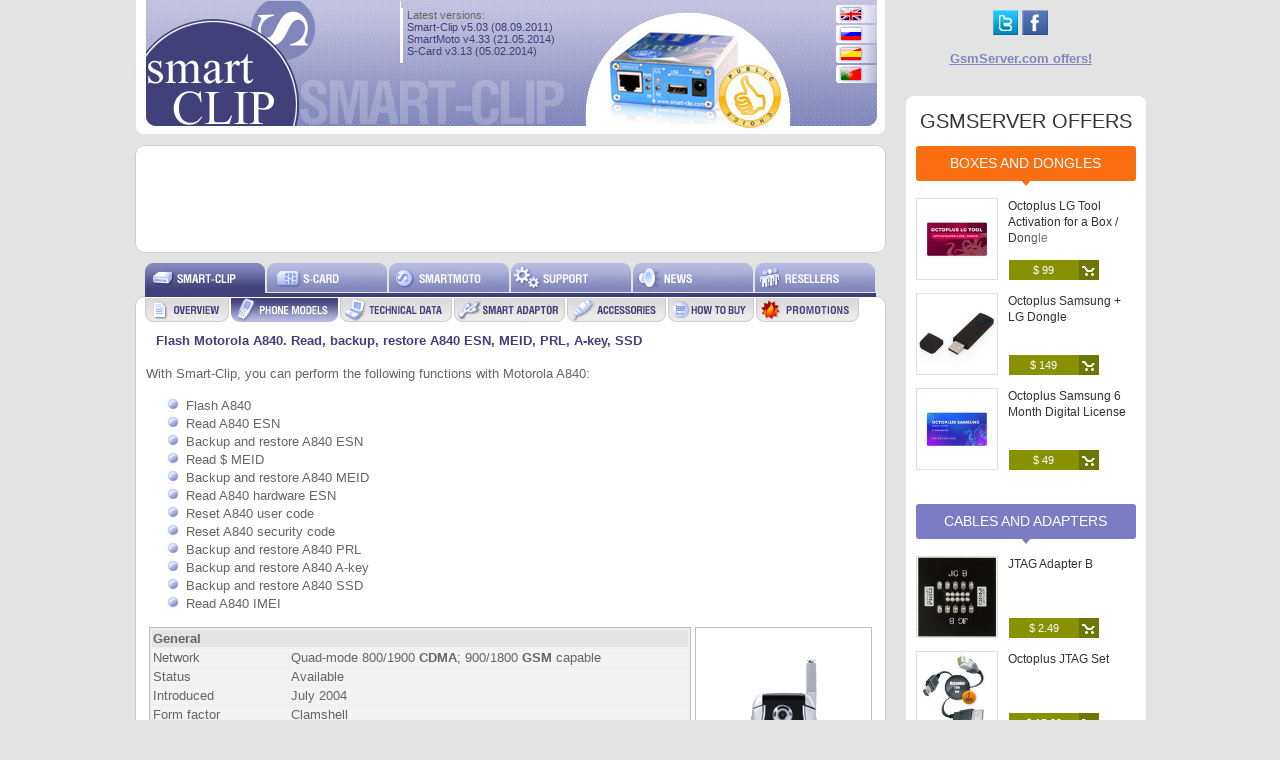

--- FILE ---
content_type: text/html
request_url: http://smart-clip.com/Motorola_A840.php
body_size: 7776
content:

<html>
<head>
<link href="/rss.xml" rel="alternate" type="application/rss+xml" title="Smart-Clip News" />
<link rel="shortcut icon" href="http://www.smart-clip.com/favicon.ico" />
<TITLE>Flash Motorola A840. Read, backup, restore A840 ESN, MEID, PRL, A-key, SSD</TITLE>
<META http-equiv=Content-Type content="text/html; charset=windows-1251">
<META name="Keywords" content="Flash A840, A840 read ESN, A840 restore ESN, A840 read MEID, A840 restore MEID, A840 read hardware ESN, A840 reset user code, A840 reset security code, A840 backup PRL, A840 restore PRL, A840 backup A-key, A840 restore A-key, A840 backup SSD, A840 restore SSD, A840 read IMEI">
<META name=Description content="Flash A840, Read and Restore A840 ESN and MEID, Read A840 hardware ESN, Reset A840 user code, Reset A840 security code, Backup and Restore A840 PRL, Backup and Restore A840 A-key, Backup and Restore A840 SSD">
<LINK href="style.css" type=text/css rel=STYLESHEET>
<SCRIPT language=JavaScript  src="rollover.js"></script>

<SCRIPT LANGUAGE=JAVASCRIPT TYPE="TEXT/JAVASCRIPT">
if (top.location != self.location) {
top.location.href=self.location
top.location.reload()
}
</script>
</head>

<body onLoad="MM_preloadImages('images/2smartmoto.gif')" marginwidth="0" marginheight="0" topmargin="0">

<script type='text/javascript'>
	var googletag = googletag || {};
	googletag.cmd = googletag.cmd || [];
	(function() {
		var gads = document.createElement('script');
		gads.async = true;
		gads.type = 'text/javascript';
		var useSSL = 'https:' == document.location.protocol;
		gads.src = (useSSL ? 'https:' : 'http:') +
			'//www.googletagservices.com/tag/js/gpt.js';
		var node = document.getElementsByTagName('script')[0];
		node.parentNode.insertBefore(gads, node);
	})();
</script>

<!-- Google Tag Manager -->
<noscript><iframe src="//www.googletagmanager.com/ns.html?id=GTM-FLZC"
height="0" width="0" style="display:none;visibility:hidden"></iframe></noscript>
<script>(function(w,d,s,l,i){w[l]=w[l]||[];w[l].push({'gtm.start':
new Date().getTime(),event:'gtm.js'});var f=d.getElementsByTagName(s)[0],
j=d.createElement(s),dl=l!='dataLayer'?'&l='+l:'';j.async=true;j.src=
'//www.googletagmanager.com/gtm.js?id='+i+dl;f.parentNode.insertBefore(j,f);
})(window,document,'script','dataLayer','GTM-FLZC');</script>
<!-- End Google Tag Manager -->

<script type='text/javascript'>
	googletag.cmd.push(function() {
		googletag.defineSlot('/1234152/smartclip-top_728x90', [728, 90], 'div-gpt-ad-1383572948019-0').addService(googletag.pubads());
		googletag.pubads().enableSingleRequest();
		googletag.enableServices();
	});
</script>

<script type="text/javascript" src="swfobject.js"></script>
<script type="text/JavaScript">
<!--
function MM_swapImgRestore() { //v3.0
	var i,x,a=document.MM_sr; for(i=0;a&&i<a.length&&(x=a[i])&&x.oSrc;i++) x.src=x.oSrc;
}

function MM_preloadImages() { //v3.0
	var d=document; if(d.images){ if(!d.MM_p) d.MM_p=new Array();
		var i,j=d.MM_p.length,a=MM_preloadImages.arguments; for(i=0; i<a.length; i++)
		if (a[i].indexOf("#")!=0){ d.MM_p[j]=new Image; d.MM_p[j++].src=a[i];}}
}

function MM_findObj(n, d) { //v4.01
	var p,i,x;  if(!d) d=document; if((p=n.indexOf("?"))>0&&parent.frames.length) {
		d=parent.frames[n.substring(p+1)].document; n=n.substring(0,p);}
	if(!(x=d[n])&&d.all) x=d.all[n]; for (i=0;!x&&i<d.forms.length;i++) x=d.forms[i][n];
	for(i=0;!x&&d.layers&&i<d.layers.length;i++) x=MM_findObj(n,d.layers[i].document);
	if(!x && d.getElementById) x=d.getElementById(n); return x;
}

function MM_swapImage() { //v3.0
	var i,j=0,x,a=MM_swapImage.arguments; document.MM_sr=new Array; for(i=0;i<(a.length-2);i+=3)
	 if ((x=MM_findObj(a[i]))!=null){document.MM_sr[j++]=x; if(!x.oSrc) x.oSrc=x.src; x.src=a[i+2];}
}
//-->
</script>
<body onLoad="MM_preloadImages('images/2buy.gif')">
<table cellspacing="0" cellpadding="0" align="center">
<tr><td>

<table cellspacing="0" cellpadding="0" align="center">
	<tr>
		<td>
			<table width="751" border="0" cellspacing="0" cellpadding="0">
				<tr>
					<td class="header1">Latest versions:
<br />
<nobr><a href="http://www.smart-clip.com/upgrade.php" class="small">Smart-Clip v5.03 (08.09.2011)</a></nobr>
<br />
<nobr><a href="http://www.smart-clip.com/smartmoto.php" class="small">SmartMoto v4.33 (21.05.2014)</a></nobr>
<br />
<nobr><a href="http://www.smart-clip.com/scard_start.php" class="small">S-Card v3.13 (05.02.2014)</a></nobr><div id="langbox_new"><img src="http://www.smart-clip.com/spc.png" height="5" width="41" /><br /><a href="http://www.smart-clip.com/Motorola_A840.php"><img width="41" height="20" border="0" src="http://www.smart-clip.com/flags/en_lang.gif" alt="EN"  title="English" onMouseMove="window.status='EN';" onMouseOut="window.status='';"></a><br /><a href="http://ru.smart-clip.com/Motorola_A840.php"><img width="41" height="20" border="0" alt="RU" title="Русский" src="http://www.smart-clip.com/flags/ru_lang.gif" onMouseMove="window.status='RU';" onMouseOut="window.status='';"></a><br /><a href="http://es.smart-clip.com/Motorola_A840.php"><img width="41" height="20" border="0" alt="ES" title="Espa&ntilde;ol" src="http://www.smart-clip.com/flags/es_lang.gif" onMouseMove="window.status='ES';" onMouseOut="window.status='';"></a><br /><a href="http://pt.smart-clip.com/Motorola_A840.php"><img width="41" height="20" border="0" alt="PT" title="Portugu&ecirc;s" src="http://www.smart-clip.com/flags/pt_lang.gif" onMouseMove="window.status='PT';" onMouseOut="window.status='';"></a></div></td>
				</tr>


		<tr>
		<td align="center" width="751" style="padding-top:10px; padding-bottom: 10px;">
		<table border="0" cellspacing="0" cellpadding="0" width="751">
		<tr>
			<td width="9" height="9"><img src="img/adbox_lt.png" width="9" height="9"></td>
			<td height="9" background="img/adbox_t.png"></td>
			<td width="9" height="9"><img src="img/adbox_rt.png" width="9" height="9"></td>
		</tr>
		<tr>
			<td width="9" background="img/adbox_l.png"></td>
			<td bgcolor="white" align="center" width="733">
				<!-- smartclip-top_728x90 -->
				<div id='div-gpt-ad-1383572948019-0' style='width:728px; height:90px; margin: 0 auto;'>
				<script type='text/javascript'>
					googletag.cmd.push(function() { googletag.display('div-gpt-ad-1383572948019-0'); });
				</script>
				</div>
			</td>
			<td width="9" background="img/adbox_r.png"></td>
		</tr>
		<tr>
			<td width="9" height="9"><img src="img/adbox_lb.png" width="9" height="9"></td>
			<td height="9" background="img/adbox_b.png"></td>
			<td width="9" height="9"><img src="img/adbox_rb.png" width="9" height="9"></td>
		</tr>
		</table>
	</td>
	</tr>
	<tr>

		<td>
						<table width="751" border="0" cellspacing="0" cellpadding="0">
							<tr>
								<td><img src="images/spacer.gif" width="10" height="10"></td>
								<td><a href="/" onMouseOut="MM_swapImgRestore()" onMouseOver="MM_swapImage('Image01','','images/2smartclip.gif',1)"><img src="images/2smartclip.gif" alt="Smart-Clip" name="Image01" border="0"></a></td>
				<td><a href="scard.php" onMouseOut="MM_swapImgRestore()" onMouseOver="MM_swapImage('Image03','','images/2scard.gif',1)"><img src="images/1scard.gif" alt="S-Card" name="Image03" border="0"></a></td>
								<td><a href="support.php" onMouseOut="MM_swapImgRestore()" onMouseOver="MM_swapImage('Image02','','images/2smartmoto.gif',1)"><img src="images/1smartmoto.gif" alt="Smartmoto" name="Image02" border="0"></a></td>
								<td><a href="support_ts.php" onMouseOut="MM_swapImgRestore()" onMouseOver="MM_swapImage('Image05','','images/2support.gif',1)"><img src="images/1support.gif" alt="Support" name="Image05" border="0"></a></td>
								<td><a href="news.php" onMouseOut="MM_swapImgRestore()" onMouseOver="MM_swapImage('Image04','','images/2news.gif',1)"><img src="images/1news.gif" alt="News" name="Image04" border="0"></a></td>
								<td><a href="resellers.php" onMouseOut="MM_swapImgRestore()" onMouseOver="MM_swapImage('Image06','','images/2resellers.gif',1)"><img src="images/1resellers.gif" alt="Resellers" name="Image06" border="0"></a></td>
				<td><img src="images/spacer.gif" width="10" height="10"></td>
							</tr>
							<tr>
								<td rowspan="2"><img src="images/corner1.gif"></td>
								<td colspan="6" height="4"><img src="images/border1.gif" width="731" height="4"></td>
								<td rowspan="2"><img src="images/corner2.gif"></td>
							</tr>
							<tr>
								<td colspan="6" class="submenu"><a href="/" onMouseOut="MM_swapImgRestore()" onMouseOver="MM_swapImage('Image11','','images/2overview.gif',1)"><img src="images/1overview.gif" alt="Overview" name="Image11" border="0"></a><a href="index_models.php" onMouseOut="MM_swapImgRestore()" onMouseOver="MM_swapImage('Image12','','images/2models.gif',1)"><img src="images/2models.gif" alt="Phone Models" name="Image12" border="0"></a><a href="index_techdata.php" onMouseOut="MM_swapImgRestore()" onMouseOver="MM_swapImage('Image13','','images/2technicaldata.gif',1)"><img src="images/1technicaldata.gif" alt="Technical Data" name="Image13" border="0"></a><a href="index_adaptor.php" onMouseOut="MM_swapImgRestore()" onMouseOver="MM_swapImage('Image17','','images/2adaptor.gif',1)"><img src="images/1adaptor.gif" alt="Smart Adaptor" name="Image17" border="0"></a><a href="index_acc.php" onMouseOut="MM_swapImgRestore()" onMouseOver="MM_swapImage('Image15','','images/2acc.gif',1)"><img src="images/1acc.gif" alt="Accessories" name="Image15" border="0"></a><a href="index_buy.php" onMouseOut="MM_swapImgRestore()" onMouseOver="MM_swapImage('Image16','','images/2buy.gif',1)"><img src="images/1buy.gif" alt="How To Buy" name="Image16" border="0" /></a><a href="index_promo.php" onMouseOut="MM_swapImgRestore()" onMouseOver="MM_swapImage('Image99','','images/2promo.gif',1)"><img src="images/1promo.gif" alt="Promotions" name="Image99" border="0" /></a></td>
							</tr>
						</table>
		</td>
	</tr>
	<tr height="1300">

<!--  ################################################################ -->
<!--  main block  -->
<td class="content">

<h1>Flash Motorola A840. Read, backup, restore A840 ESN, MEID, PRL, A-key, SSD</h1>
<p>With Smart-Clip, you can perform the following functions with Motorola A840:</p>
<ul>
<li>Flash A840</li>
<li>Read A840 ESN</li>
<li>Backup and restore A840 ESN</li>
<li>Read $ MEID</li>
<li>Backup and restore A840 MEID</li>
<li>Read A840 hardware ESN</li>
<li>Reset A840 user code</li>
<li>Reset A840 security code</li>
<li>Backup and restore A840 PRL</li>
<li>Backup and restore A840 A-key</li>
<li>Backup and restore A840 SSD</li>
<li>Read A840 IMEI</li>
</ul>
<table width="100%" class="ph_table1">
<tr>
  <td width="100%">
    <table width="100%"  class="ph_table2">
      <tr>
        <td colspan="2" class="ph_title"><b>General</b></td>
      </tr>
      <tr>
        <td class="ph_value">Network</td>
        <td class="ph_value">Quad-mode 800/1900 <b>CDMA</b>; 900/1800 <b>GSM</b> capable</td>
      </tr>
      <tr>
        <td class="ph_value">Status</td>
        <td class="ph_value">Available</td>
      </tr>
      <tr>
        <td class="ph_value">Introduced</td>
        <td class="ph_value">July 2004</td>
      </tr>
      <tr>
        <td class="ph_value">Form factor</td>
        <td class="ph_value">Clamshell</td>
      </tr>
      <tr>
        <td class="ph_value">Antenna type</td>
        <td class="ph_value">External</td>
      </tr>
      <tr>
        <td colspan="2" class="ph_title"><b>Size</b></td>
      </tr>
      <tr>
        <td class="ph_value">Dimensions</td>
        <td class="ph_value">94 x 49 x 24 mm</td>
      </tr>
      <tr>
        <td class="ph_value">Weight</td>
        <td class="ph_value">115 g (with battery)</td>
      </tr>
      <tr>
        <td colspan="2" class="ph_title"><b>Display</b></td>
      </tr>
      <tr>
        <td class="ph_value">Type</td>
        <td class="ph_value">Graphical</td>
      </tr>
      <tr>
        <td class="ph_value">Lines</td>
        <td class="ph_value">8</td>
      </tr>
      <tr>
        <td class="ph_value">Coloured</td>
        <td class="ph_value">Yes, TFT, 256K colors</td>
      </tr>
      <tr>
        <td class="ph_value">Size</td>
        <td class="ph_value">176 x 220 pixels</td>
      </tr>
      <tr>
        <td class="ph_value">&nbsp;</td>
        <td class="ph_value">96 x 64 pixels second external 4096 colors display</td>
      </tr>
      <tr>
        <td colspan="2" class="ph_title"><b>Memory</b></td>
      </tr>
      <tr>
        <td class="ph_value">Numbers in phone</td>
        <td class="ph_value">500</td>
      </tr>
      <tr>
        <td class="ph_value">Received calls</td>
        <td class="ph_value">10</td>
      </tr>
      <tr>
        <td class="ph_value">Outgoing calls</td>
        <td class="ph_value">10</td>
      </tr>
      <tr>
        <td class="ph_value">Lost calls</td>
        <td class="ph_value">10</td>
      </tr>
      <tr>
        <td class="ph_value">&nbsp;</td>
        <td class="ph_value">- Photo call<br>
          - microSD (TransFlash)</td>
      </tr>
      <tr>
        <td colspan="2" class="ph_title"><b>Ringtones</b></td>
      </tr>
      <tr>
        <td class="ph_value">Ringtones</td>
        <td class="ph_value">Yes, 64</td>
      </tr>
      <tr>
        <td class="ph_value">&nbsp;</td>
        <td class="ph_value">- MP3<br>
          - Composer</td>
      </tr>
      <tr>
        <td colspan="2" class="ph_title"><b>Networking</b></td>
      </tr>
      <tr>
        <td class="ph_value">GPRS</td>
        <td class="ph_value">Class 10 (4+1/3+2 slots), 32 - 48 kbps</td>
      </tr>
      <tr>
        <td class="ph_value">USB</td>
        <td class="ph_value">Yes</td>
      </tr>
      <tr>
        <td class="ph_value">Bluetooth</td>
        <td class="ph_value">Yes</td>
      </tr>
      <tr>
        <td class="ph_value">WAP</td>
        <td class="ph_value">Yes</td>
      </tr>
      <tr>
        <td class="ph_value">Browser</td>
        <td class="ph_value">Yes, WAP 2.0/xHTML</td>
      </tr>                                         	
      <tr>
        <td class="ph_value">Infrared port</td>
        <td class="ph_value">Yes</td>
      </tr>
      <tr>
        <td class="ph_value">Email client</td>
        <td class="ph_value">Yes</td>
      </tr>
      <tr>
        <td colspan="2" class="ph_title"><b>Features</b></td>
      </tr>
      <tr>
        <td class="ph_value">Vibration</td>
        <td class="ph_value">Yes</td>
      </tr>
      <tr>
        <td class="ph_value">SMS</td>
        <td class="ph_value">Send / Receive</td>
      </tr>
      <tr>
        <td class="ph_value">MMS</td>
        <td class="ph_value">Send / Receive</td>
      </tr>
      <tr>
        <td class="ph_value">Camera</td>
        <td class="ph_value">Builtin, 1.3 MP, 1280x960 pixels, video, flash</td>
      </tr>
      <tr>
        <td class="ph_value">Java</td>
        <td class="ph_value">Yes</td>
      </tr>
      <tr>
        <td class="ph_value">Games</td>
        <td class="ph_value">Yes</td>
      </tr>
      <tr>
        <td class="ph_value">Clock</td>
        <td class="ph_value">Yes</td>
      </tr>
      <tr>
        <td class="ph_value">Alarm</td>
        <td class="ph_value">Yes</td>
      </tr>
      <tr>
        <td class="ph_value">Calculator</td>
        <td class="ph_value">Yes</td>
      </tr>
      <tr>
        <td class="ph_value">Calendar</td>
        <td class="ph_value">Yes</td>
      </tr>
      <tr>
        <td class="ph_value">T9</td>
        <td class="ph_value">Yes</td>
      </tr>
      <tr>
        <td class="ph_value">Handsfree</td>
        <td class="ph_value">Yes</td>
      </tr>
      <tr>
        <td class="ph_value">&nbsp;</td>
        <td class="ph_value">- GPS features<br>
          - MP3/MPEG4 player<br>
          - PIM functions</td>
      </tr>
      <tr>
        <td colspan="2" class="ph_title"><b>Standard Battery</b></td>
      </tr>
      <tr>
        <td class="ph_value">Type</td>
        <td class="ph_value">Li-Ion</td>
      </tr>
      <tr>
        <td class="ph_value">Amperage</td>
        <td class="ph_value">820 mAh</td>
      </tr>
      <tr>
        <td class="ph_value">Standby time</td>
        <td class="ph_value">GSM: 160h</td>
      </tr>
      <tr>
        <td class="ph_value">Talk time</td>
        <td class="ph_value">GSM: 3h</td>
      </tr>
    </table>
	<br /><br />
<div align="center">
Type of Smart-Clip Data Cable:<br />
<a href="motorola_p2k_to_usb_a_standard_cable.png" target="_blank"><b>P2K Standard Cable</b></a>
</div>  </td>

<td>
  <table class="ph_table3">
  <tr width="100%">
    <td>
      <img class="ph_img" src="img/motorola/A840.gif" alt="Motorola A840">
    </td>
  </tr>
     <td  style="font-size:11px; font-family:Verdana;"> « <a href="/index_models.php">Back to the list of models</a>
</td>

  </table>
</td>
</tr>
</table>


<!--  end of main block  -->
<!--  ################################################################ -->


	</tr>
	<tr>
		<td class="footer">
						<table width="751" border="0" cellspacing="0" cellpadding="0">
							<tr>
								<td width="525" class="copy">&copy; 2004-2026 <a href="http://gsmserver.com/" class="contact">GsmServer</a> Team</td>
								<td width="226" align="center" valign="middle" class="info"><a href='&#109;&#97;&#105;&#108;&#116;&#111;&#58;&#105;&#110;&#102;&#111;&#64;&#115;&#109;&#97;&#114;&#116;&#45;&#99;&#108;&#105;&#112;&#46;&#99;&#111;&#109;' class='contact'>&#105;&#110;&#102;&#111;&#64;&#115;&#109;&#97;&#114;&#116;&#45;&#99;&#108;&#105;&#112;&#46;&#99;&#111;&#109;</a><br /><a href='&#109;&#97;&#105;&#108;&#116;&#111;&#58;&#115;&#117;&#112;&#112;&#111;&#114;&#116;&#64;&#115;&#109;&#97;&#114;&#116;&#45;&#99;&#108;&#105;&#112;&#46;&#99;&#111;&#109;' class='contact'>&#115;&#117;&#112;&#112;&#111;&#114;&#116;&#64;&#115;&#109;&#97;&#114;&#116;&#45;&#99;&#108;&#105;&#112;&#46;&#99;&#111;&#109;</a></td>
							</tr>
			</table>
		</td>
	</tr>
</table>
</td>
		<td><img src="images/spacer.gif" width="10" height="10"></td>
	</tr>
</table>

</td>
<td width="160">
<div align="center" style="margin-top: 10px"><noindex><a rel="nofollow" title="follow us on twitter" target="_blank" href="http://twitter.com/Smart_Clip"><img border="0" alt="follow us on twitter" src="img/tw.png"/></a> <a rel="nofollow" title="Become a Smart-Clip Fan" target="_blank" href="http://www.facebook.com/pages/Smart-Clip/157276949573"><img border="0" alt="Become a Smart-Clip Fan" src="img/fb.png"/>
</a></noindex></div>
<p align="center"><a href="http://gsmserver.com/?advertising-index=91mcq29x"><b>GsmServer.com offers!</b></a></p>


<style type="text/css">.sidebar-gsm-offers-wrap{width:240px;background-color:#fff;padding-bottom:10px;border-radius:8px;outline:0px
solid red;margin-top:30px;margin-left:10px}.sidebar-gsm-offers-wrap
a{text-decoration:none}.sidebar-gsm-offers-wrap a.gsm-offers-head{height:50px;display:block;color:#333;font-size:20px;font-family:Arial,Helvetica,sans-serif;line-height:50px;text-transform:uppercase;text-align:center}.gsm-offers-block a.gsm-offers-block-head:after{content:" ";position:absolute;left:50%;margin-left: -5px;bottom: -10px;border:5px
solid transparent;border-top:6px solid #fa6e12}.gsm-offers-block{padding-bottom:6px;margin:0
10px}.gsm-offers-block a.gsm-offers-block-head{height:35px;display:block;font-family:Arial,Helvetica,sans-serif;font-size:14px;color:#fff;line-height:35px;text-align:center;text-transform:uppercase;background-color:#fa6e12;border-radius:3px;margin-bottom:17px;position:relative}.gsm-offers-block.cables a.gsm-offers-block-head{background-color:#7b7cc3}.gsm-offers-block.cell a.gsm-offers-block-head{background-color:#5093e5}.gsm-offers-block.repair a.gsm-offers-block-head{background-color:#3cbd84}.gsm-offers-block.cables a.gsm-offers-block-head:after{content:" ";position:absolute;left:50%;margin-left: -5px;bottom: -10px;border:5px
solid transparent;border-top:6px solid #7b7cc3}.gsm-offers-block.cell a.gsm-offers-block-head:after{content:" ";position:absolute;left:50%;margin-left: -5px;bottom: -10px;border:5px
solid transparent;border-top:6px solid #5093e5}.gsm-offers-block.repair a.gsm-offers-block-head:after{content:" ";position:absolute;left:50%;margin-left: -5px;bottom: -10px;border:5px
solid transparent;border-top:6px solid #3cbd84}.gsm-offers-block.cables,.gsm-offers-block.cell,.gsm-offers-block.repair{padding-top:15px}.gsm-offers-block-item{outline:0px
solid red;height:95px;position:relative}.gsm-offers-block-img{float:left}.gsm-offers-block-img
img{width:80px;height:80px;border:1px
solid #dfdfdf}.gsm-offers-block-content{outline:0px
solid red;width:123px;height:47px;overflow:hidden;position:relative;padding-left:10px;text-align:left}.gsm-offers-block-content
a{color:#333;font-size:12px;font-family:Arial,Helvetica,sans-serif;line-height:16px;display:block}.gsm-offers-block-content a:hover{text-decoration:underline}.gsm-offers-block-content:after{content:" ";width:120px;height:14px;background-image:url([data-uri]);background-repeat:no-repeat;position:absolute;right:0;top:33px;outline:0px
solid red}.add_to_cart{width:90px;height:20px;position:absolute;left:93px;bottom:13px}.product-button{background-color:#879102;display:block;color:#fff;vertical-align:middle;text-align:center;text-decoration:none;overflow:hidden;font:11px Arial;width:90px;height:20px;line-height:20px;position:relative}.product-button:before{content:"";width:20px;height:20px;background:url([data-uri]) no-repeat scroll 0px 0px #6d7503;vertical-align:middle;float:right}.product-button:hover{background-color:#737b03;color:#fff!important}.product-button:hover:before{background-color:#5a6102;border-right-color:#515702}.product-button:hover:after{border-right-color:#939c1c}.product-button:visited{color:#fff!important}.gsm-offers-block-content-list{padding:0
10px 0 10px}.gsm-offers-block-content-list
ul{list-style-type:disc;color:#333;font-size:12px;margin-left:15px;padding-left:0;margin-top:0;margin-bottom:0;list-style-image:none}.gsm-offers-block-content-list ul
li{padding-bottom:11px;line-height:15px;text-align:left;border-bottom:none!important;padding:0
0 11px!important}.gsm-offers-block-content-list ul li
a{color:#39c;font-size:14px;font-family:Arial,Helvetica,sans-serif;text-decoration:underline;position:relative;left: -3px;top:2px;line-height:normal}.gsm-offers-block-content-list ul li a:hover{text-decoration:none}</style>

	<div class="sidebar-gsm-offers-wrap">
		<a class="gsm-offers-head" href="https://gsmserver.com/en/promotions/?advertising-index=91mcq29x&utm_source=smartclip&utm_medium=referral&utm_campaign=GsmOffers">GSMSERVER OFFERS</a>

		<div class="gsm-offers-content">
												<div class="gsm-offers-block ">
						<a class="gsm-offers-block-head" href="https://gsmserver.com/en/gsm/boxes-and-dongles/?utm_source=smartclip&utm_medium=referral&utm_campaign=GsmOffers">Boxes and Dongles</a>
													<div class="gsm-offers-block-item">
								<div class="gsm-offers-block-img">
									<img src="https://i88.psgsm.net/gsm.com/p/832723/130/lg-activation.jpg" width="80" height="80">
								</div>
								<div class="gsm-offers-block-content">
									<a href="https://gsmserver.com/en/octoplus-lg-tool-activation-for-a-box-dongle/?utm_source=smartclip&utm_medium=referral&utm_campaign=GsmOffers">Octoplus LG Tool Activation for a Box  /  Dongle</a>
								</div>
								<div class="add_to_cart">
									<div class="button-hide">
										<a href="https://gsmserver.com/en/octoplus-lg-tool-activation-for-a-box-dongle/?add-to-cart=1&utm_source=smartclip&utm_medium=referral&utm_campaign=GsmOffers" class="product-button">$ 99</a>
									</div>
								</div>
							</div>
													<div class="gsm-offers-block-item">
								<div class="gsm-offers-block-img">
									<img src="https://i88.psgsm.net/gsm.com/p/909043/130/octoplus-samsung-plus-lg-dongle.jpg" width="80" height="80">
								</div>
								<div class="gsm-offers-block-content">
									<a href="https://gsmserver.com/en/octoplus-samsung-plus-lg-dongle/?utm_source=smartclip&utm_medium=referral&utm_campaign=GsmOffers">Octoplus Samsung + LG Dongle</a>
								</div>
								<div class="add_to_cart">
									<div class="button-hide">
										<a href="https://gsmserver.com/en/octoplus-samsung-plus-lg-dongle/?add-to-cart=1&utm_source=smartclip&utm_medium=referral&utm_campaign=GsmOffers" class="product-button">$ 149</a>
									</div>
								</div>
							</div>
													<div class="gsm-offers-block-item">
								<div class="gsm-offers-block-img">
									<img src="https://i88.psgsm.net/gsm.com/p/894297/130/octoplus-samsung-6-month-digital-license.jpg" width="80" height="80">
								</div>
								<div class="gsm-offers-block-content">
									<a href="https://gsmserver.com/en/octoplus-samsung-6-month-digital-license/?utm_source=smartclip&utm_medium=referral&utm_campaign=GsmOffers">Octoplus Samsung 6 Month Digital License</a>
								</div>
								<div class="add_to_cart">
									<div class="button-hide">
										<a href="https://gsmserver.com/en/octoplus-samsung-6-month-digital-license/?add-to-cart=1&utm_source=smartclip&utm_medium=referral&utm_campaign=GsmOffers" class="product-button">$ 49</a>
									</div>
								</div>
							</div>
											</div>
																<div class="gsm-offers-block cables">
						<a class="gsm-offers-block-head" href="https://gsmserver.com/en/gsm/cables-and-adapters/?utm_source=smartclip&utm_medium=referral&utm_campaign=GsmOffers">Cables and Adapters</a>
													<div class="gsm-offers-block-item">
								<div class="gsm-offers-block-img">
									<img src="https://i88.psgsm.net/gsm.com/p/822495/130/jtag-adapter-b.jpg" width="80" height="80">
								</div>
								<div class="gsm-offers-block-content">
									<a href="https://gsmserver.com/en/jtag-adapter-b/?utm_source=smartclip&utm_medium=referral&utm_campaign=GsmOffers">JTAG Adapter B</a>
								</div>
								<div class="add_to_cart">
									<div class="button-hide">
										<a href="https://gsmserver.com/en/jtag-adapter-b/?add-to-cart=1&utm_source=smartclip&utm_medium=referral&utm_campaign=GsmOffers" class="product-button">$ 2.49</a>
									</div>
								</div>
							</div>
													<div class="gsm-offers-block-item">
								<div class="gsm-offers-block-img">
									<img src="https://i88.psgsm.net/gsm.com/p/840416/130/octoplus-jtag-set.jpg" width="80" height="80">
								</div>
								<div class="gsm-offers-block-content">
									<a href="https://gsmserver.com/en/octoplus-jtag-set/?utm_source=smartclip&utm_medium=referral&utm_campaign=GsmOffers">Octoplus JTAG Set</a>
								</div>
								<div class="add_to_cart">
									<div class="button-hide">
										<a href="https://gsmserver.com/en/octoplus-jtag-set/?add-to-cart=1&utm_source=smartclip&utm_medium=referral&utm_campaign=GsmOffers" class="product-button">$ 15.99</a>
									</div>
								</div>
							</div>
											</div>
									</div><!-- gsm-offers-content end -->
	</div><!-- sidebar-gsm-offers-wrap end -->

<!-- {"lang":"1","page":"\/Motorola_A840.php"} -->
</td>
</tr>
</table>

</body>
</html>

--- FILE ---
content_type: text/html; charset=utf-8
request_url: https://www.google.com/recaptcha/api2/aframe
body_size: 267
content:
<!DOCTYPE HTML><html><head><meta http-equiv="content-type" content="text/html; charset=UTF-8"></head><body><script nonce="mk0V1W_siI_Bu3EcAbGHVQ">/** Anti-fraud and anti-abuse applications only. See google.com/recaptcha */ try{var clients={'sodar':'https://pagead2.googlesyndication.com/pagead/sodar?'};window.addEventListener("message",function(a){try{if(a.source===window.parent){var b=JSON.parse(a.data);var c=clients[b['id']];if(c){var d=document.createElement('img');d.src=c+b['params']+'&rc='+(localStorage.getItem("rc::a")?sessionStorage.getItem("rc::b"):"");window.document.body.appendChild(d);sessionStorage.setItem("rc::e",parseInt(sessionStorage.getItem("rc::e")||0)+1);localStorage.setItem("rc::h",'1768401246817');}}}catch(b){}});window.parent.postMessage("_grecaptcha_ready", "*");}catch(b){}</script></body></html>

--- FILE ---
content_type: text/css
request_url: http://smart-clip.com/style.css
body_size: 1438
content:
BODY { 
	font-family: Helvetica,Tahoma, Arial,sans-serif; 
	font-size: 8pt; 
	font-weight: normal; 
	color: #666666; 
	background-color: #E3E3E3; 
	margin: 0px 0px 0px 0px; 
	padding: 0px 0px 0px 0px;
	border: 0px;
}

IMG {
	BORDER: 0px solid;
}

table {
	font-family: Helvetica,Tahoma, Arial,sans-serif; 
	font-size: 8pt; 
	font-weight: normal; 
	color: #666666; 
	padding: 0px;
}

TH  {
	font-family : Helvetica;
	font-size : 8pt;
	color : #054401; 
	background-color: #D0D0D0;
	font-weight : bold;
	font-style: normal;
	text-align: center;
	border: 0px solid #FFFFFF;
	border-collapse: collapse;
}

td {
	font-family : Helvetica;
	font-size : 10pt;
	color : #666666; 
	vertical-align: top;
	border: 0px solid #CCCCCC;
	border-collapse: collapse;
}

.ph_title {font-size: 10pt; font-weight: bold; background: #E3E3E3}
.ph_value {font-size: 10pt; background: #f3f3f3}
.ph_table1 {}
.ph_table2 {background-color: #F0F0F0; border-color: #C0C0C0; border-style: solid; border-width: 1px}
.ph_table3 {background-color: #FFFFFF; border-color: #C0C0C0; border-style: solid; border-width: 1px}
.ph_img {float: right; padding: 15px; border: 0px; border-color: #E0E0E0; border-style: solid}
.hover_td {background-color: #F0F0F0; border-color: #C0C0C0; border-style: solid}


.header1 {font-size: 8pt; background: #E3E3E3 url(images/header1.jpg) no-repeat left top; HEIGHT: 135px; padding: 9px 2px 2px 272px; vertical-align: top;}
.header2 {font-size: 8pt; background: #E3E3E3 url(images/header2.jpg) no-repeat left top; HEIGHT: 135px; padding: 9px 2px 2px 272px; vertical-align: top;}
.header3 {font-size: 8pt; background: #E3E3E3 url(images/header3.jpg) no-repeat left top; HEIGHT: 135px; padding: 9px 2px 2px 272px; vertical-align: top;}
.header4 {font-size: 8pt; background: #E3E3E3 url(images/header4.jpg) no-repeat left top; HEIGHT: 135px; padding: 9px 2px 2px 272px; vertical-align: top;}
.header5 {font-size: 8pt; background: #E3E3E3 url(images/header5.jpg) no-repeat left top; HEIGHT: 135px; padding: 9px 2px 2px 272px; vertical-align: top;}
.header6 {font-size: 8pt; background: #E3E3E3 url(images/header6.gif) no-repeat left top; HEIGHT: 135px; padding: 9px 2px 2px 272px; vertical-align: top;}
.submenu {background: #FFFFFF; HEIGHT: 25px; vertical-align: top; padding: 0px 0px 0px 0px;}
.content {padding: 10px 10px 10px 10px; font-size: 10pt; color: #666666; border-left: 1px solid #CCCCCC;; background-color: #FFFFFF; border: #CCCCCC; border-style: solid; border-top-width: 0px; border-right-width: 1px; border-bottom-width: 0px; border-left-width: 1px}
.footer {background: #E3E3E3 url(images/footer.png) no-repeat left top; HEIGHT: 97px; vertical-align: top;}
.copy {font-size: 8pt; HEIGHT: 97px; WIDTH: 525px; padding: 48px 2px 2px 32px; vertical-align: top; color : #41407A;}
.info {HEIGHT: 97px; WIDTH: 226px; padding: 40px 12px 2px 2px; vertical-align: top; color : #41407A; text-align: center;}

H1 { HEIGHT: 18px; font-family: Helvetica, Tahoma, Arial, sans-serif; font-size: 10pt; font-weight: bold; color: #41407A; padding: 1px 0px 2px 10px; no-repeat left top;}
H2 { HEIGHT: 18px; font-family: Helvetica, Tahoma, Arial, sans-serif; font-size: 10pt; font-weight: bold; color: #41407A; padding: 1px 0px 2px 10px; background: url(images/bg_title.gif) no-repeat left top;}
ul { /*text-align: left; padding: 2px 0px 2px 0px;*/ list-style-image: url(images/arrow1.gif)}
li { /*text-align: left; padding: 1px 0px 1px 0px;*/ vertical-align: middle}

p {  font-family: Helvetica,Tahoma,Arial,sans-serif; font-size: 10pt; color: #666666; letter-spacing: normal; word-spacing: normal; padding: 0px 0px 0px 0px;}
.phone_list {  font-family: Helvetica,Tahoma,Arial,sans-serif; font-size: 8pt; color: #666666; letter-spacing: normal; word-spacing: normal; padding: 0px 0px 0px 0px;}
a { font-family: Helvetica,Tahoma,Arial,sans-serif; font-weight: normal; color: #8186BB; text-decoration: underline}
a:visited { font-weight: normal; color: #8186BB; text-decoration: underline}
a:hover { font-weight: normal; color: #41407A; text-decoration: underline}

a.small { font-size: 8pt; font-style: normal; font-weight: normal; color: #41407A; text-decoration: none}
a:visited.small { font-size: 8pt; font-style: normal; font-weight: normal; color: #41407A; text-decoration: none}
a:hover.small { font-size: 8pt; font-style: normal; font-weight: normal; color: #FFFFFF; text-decoration: underline}

a.contact { font-size: 8pt; font-style: normal; font-weight: normal; color: #8186BB; text-decoration: underline}
a:visited.contact { font-size: 8pt; font-style: normal; font-weight: normal; color: #8186BB; text-decoration: underline}
a:hover.contact { font-size: 8pt; font-style: normal; font-weight: normal; color: #41407A; text-decoration: underline}

.a_baner:visited {color:#CC7000; font-size:8pt}
.a_baner {color:#FF9900; font-size:8pt}
.a_baner:hover {color:#7B4040; font-size:8pt}

div.htmlbanner {
  width: 255px;
  height: 60px;
  border-width: 1px;
  border-style: solid;
  font-family: Tahoma;
  font-size: 10px;
  text-align: left;
  display: table-cell;
  vertical-align: middle;
}
div.htmlbanner a {color:#FF9900; font-size:11px; font-weight: bolder}
div.htmlbanner a:visited {color:#CC7000; font-size:11px; font-weight: bolder}
div.htmlbanner a:hover {color:#7B4040; font-size:11px; font-weight: bolder}


INPUT.text {font-family: Helvetica,Tahoma, Arial, sans-serif; font-size: 8pt;
color: #333333;
text-align: Left;
background: #FFFFFF;
border-top: none;
border-right: none;
border-Bottom: none;
border-left: none;
float: left;
clear: left; margin-top: 0pt; margin-right: 0pt; margin-bottom: 0pt; margin-left: 0pt; padding-top: 1pt; padding-right: 0px; padding-bottom: 0pt; padding-left: 0px; width: 85px; border: #BEC4C8; border-style: solid; border-top-width: 1px; border-right-width: 1px; border-bottom-width: 1px; border-left-width: 1px}


textarea  {
	font-family: Arial, Helvetica, sans-serif; 
	font-size: 8pt;
	color: #333333;
	text-align: Left;
	background: #FFFFFF url(image/bg_area.gif) no-repeat fixed;
	border: 1px solid;
}




.flags { border: 1px solid #000000; }
.res_box { text-decoration: none;color: #000; }
.res_box DIV { padding: 7px; }
.marker { background-color: #DDDDDD; }
.error { color: #990000; }


#langbox {
float: right;
text-align:right;
padding-left:701px;
padding-top: 3px;
position:absolute;
font-size: 7pt;
}

#langbox_new {
float:right;
font-size:7pt;
margin-top:-45px;
padding-right:7px;
text-align:right;
}